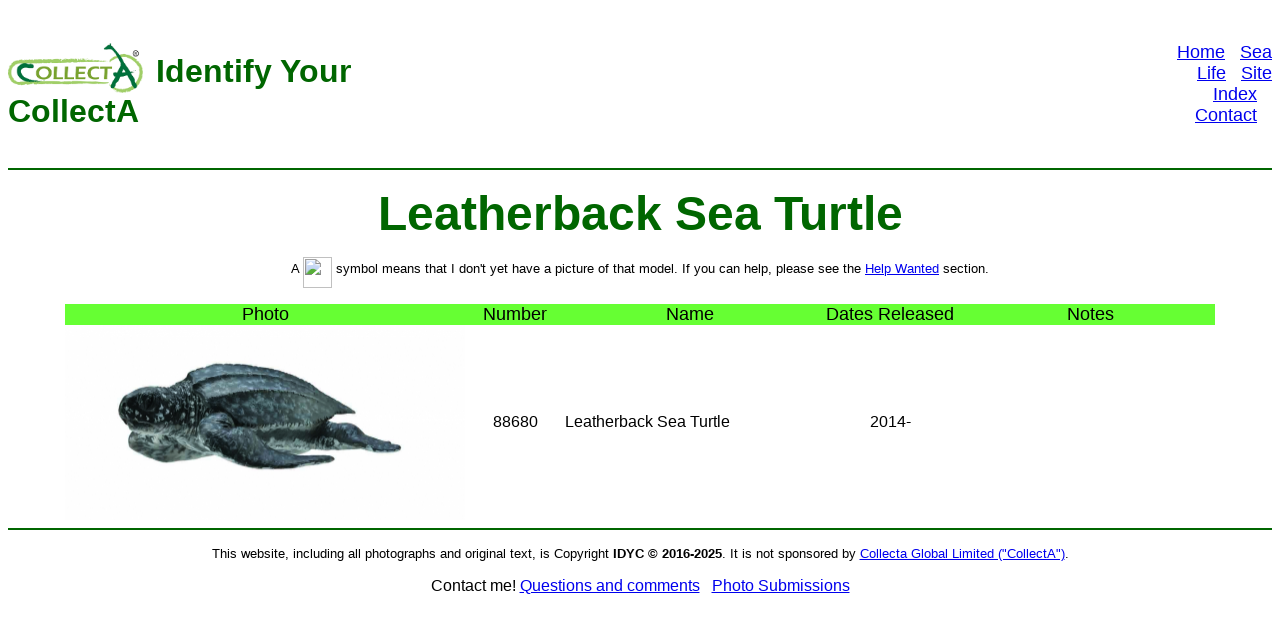

--- FILE ---
content_type: text/html
request_url: https://identifyyourcollecta.com/Identify/SeaLife/LeatherTurtle.htm
body_size: 1290
content:
<html>

<head>
<meta http-equiv="Content-Language" content="en-us">
<meta http-equiv="Content-Type" content="text/html; charset=windows-1252">
<title>Identify Your CollectA - Leatherback Sea Turtle</title>
</head>

<body>

<div align="center">
	<table border="0" width="100%" cellspacing="0" cellpadding="0">
		<tr>
			<td><b><font face="Arial" size="7" color="#006600">
			<img border="0" src="../../images/collecta.png" width="135" height="50" align="absbottom">
			</font><font face="Arial" color="#006600" size="6">Identify Your CollectA</font></b></td>
			<td>
			<p align="center">
			<script async src="//pagead2.googlesyndication.com/pagead/js/adsbygoogle.js"></script>
<!-- CollectA -->
<ins class="adsbygoogle"
     style="display:inline-block;width:728px;height:90px"
     data-ad-client="ca-pub-0844069685160039"
     data-ad-slot="3761018297"></ins>
<script>
(adsbygoogle = window.adsbygoogle || []).push({});
</script>
			
			
			
			</td>
			<td>
			<p align="right">&nbsp;</p>
			<p align="right"><font face="Arial" size="4">
			<a href="../../index.htm">Home</a>&nbsp;&nbsp; 
			<a href="SeaLife.htm">Sea Life</a>&nbsp;&nbsp; 
			<a href="../../siteindex.htm">Site Index</a>&nbsp;&nbsp;&nbsp; 
			<a href="mailto:info@identifyyourcollecta.com">Contact</a>&nbsp;&nbsp;&nbsp;
			</font></p>
			<p>&nbsp;</td>
		</tr>
	</table>
</div>


<hr color="#006600">
<p align="center"><b><font face="Arial" size="7" color="#006600">Leatherback Sea 
Turtle</font></b></p>
<p align="center">
<span style="color: rgb(0, 0, 0); font-family: Arial; font-size: small; font-style: normal; font-variant-ligatures: normal; font-variant-caps: normal; font-weight: normal; letter-spacing: normal; orphans: 2; text-align: -webkit-center; text-indent: 0px; text-transform: none; white-space: normal; widows: 2; word-spacing: 0px; -webkit-text-stroke-width: 0px; display: inline !important; float: none;">
A<span class="Apple-converted-space">&nbsp;</span></span><img border="0" src="http://www.identifyyourbreyer.com/images/horseshoe.gif" align="middle" width="29" height="31" data-pin-nopin="true" style="color: rgb(0, 0, 0); font-family: Arial; font-size: small; font-style: normal; font-variant-ligatures: normal; font-variant-caps: normal; font-weight: normal; letter-spacing: normal; orphans: 2; text-align: -webkit-center; text-indent: 0px; text-transform: none; white-space: normal; widows: 2; word-spacing: 0px; -webkit-text-stroke-width: 0px;"><span style="color: rgb(0, 0, 0); font-family: Arial; font-size: small; font-style: normal; font-variant-ligatures: normal; font-variant-caps: normal; font-weight: normal; letter-spacing: normal; orphans: 2; text-align: -webkit-center; text-indent: 0px; text-transform: none; white-space: normal; widows: 2; word-spacing: 0px; -webkit-text-stroke-width: 0px; display: inline !important; float: none;"><span class="Apple-converted-space">&nbsp;</span>symbol 
means that I don't yet have a picture of that model. If you can help, please see 
the<span class="Apple-converted-space">&nbsp;</span></span><a style="font-family: Arial; font-size: small; font-style: normal; font-variant-ligatures: normal; font-variant-caps: normal; font-weight: normal; letter-spacing: normal; orphans: 2; text-align: -webkit-center; text-indent: 0px; text-transform: none; white-space: normal; widows: 2; word-spacing: 0px; -webkit-text-stroke-width: 0px;" href="../../index.htm#Help Wanted">Help 
Wanted</a><span style="color: rgb(0, 0, 0); font-family: Arial; font-size: small; font-style: normal; font-variant-ligatures: normal; font-variant-caps: normal; font-weight: normal; letter-spacing: normal; orphans: 2; text-align: -webkit-center; text-indent: 0px; text-transform: none; white-space: normal; widows: 2; word-spacing: 0px; -webkit-text-stroke-width: 0px; display: inline !important; float: none;"><span class="Apple-converted-space">&nbsp;</span>section.</span></p>
<div align="center">
	<table border="0" cellspacing="0" cellpadding="0" width="1150">
		<tr>
			<td width="400" align="center" bgcolor="#66FF33">
			<font face="Arial" size="4">Photo</font></td>
			<td width="100" align="center" bgcolor="#66FF33">
			<font face="Arial" size="4">Number</font></td>
			<td width="250" align="center" bgcolor="#66FF33">
			<font face="Arial" size="4">Name</font></td>
			<td width="150" align="center" bgcolor="#66FF33">
			<font face="Arial" size="4">Dates Released</font></td>
			<td width="250" align="center" bgcolor="#66FF33">
			<font face="Arial" size="4">Notes</font></td>
		</tr>
		<tr>
			<td align="center">
			<img border="0" src="../../images/88680.jpg" width="400" height="195"></td>
			<td align="center"><font face="Arial">88680</font></td>
			<td><font face="Arial">Leatherback Sea Turtle</font></td>
			<td align="center"><font face="Arial">2014-</font></td>
			<td>&nbsp;</td>
		</tr>
		</table>
<div align="center">
	<center>
	<script type="text/javascript">
amzn_assoc_placement = "adunit0";
amzn_assoc_search_bar = "true";
amzn_assoc_tracking_id = "idenyourbrey-20";
amzn_assoc_search_bar_position = "bottom";
amzn_assoc_ad_mode = "search";
amzn_assoc_ad_type = "smart";
amzn_assoc_marketplace = "amazon";
amzn_assoc_region = "US";
amzn_assoc_title = "Shop Related Products";
amzn_assoc_default_search_phrase = "collecta sea life";
amzn_assoc_default_category = "All";
amzn_assoc_linkid = "b0da26404ce5bc1eb51108e6a18f3cb8";
</script>
<script src="//z-na.amazon-adsystem.com/widgets/onejs?MarketPlace=US"></script>
	</div>
</center>
	<hr color="#006600">
	<p align="center"><font face="Arial" size="2">This website, including all 
	photographs and original text, is Copyright <b>IDYC &copy; 2016-<script>document.write(new Date().getFullYear())</script></b>. It is 
	not sponsored by <a href="http://www.collecta.biz">Collecta Global Limited 
	(&quot;CollectA&quot;)</a>.</font></p>
<p align="center"><font face="Arial">Contact me! 
<a href="mailto:info@identifyyourcollecta.com">Questions and comments</a>&nbsp;&nbsp; 
<a href="mailto:submissions@identifyyourcollecta.com">Photo Submissions</a> </font></p>

	<p>&nbsp;</div>

</body>

</html>


--- FILE ---
content_type: text/html; charset=utf-8
request_url: https://www.google.com/recaptcha/api2/aframe
body_size: 266
content:
<!DOCTYPE HTML><html><head><meta http-equiv="content-type" content="text/html; charset=UTF-8"></head><body><script nonce="jg-4Ahh2OalI-4hOFa9zEQ">/** Anti-fraud and anti-abuse applications only. See google.com/recaptcha */ try{var clients={'sodar':'https://pagead2.googlesyndication.com/pagead/sodar?'};window.addEventListener("message",function(a){try{if(a.source===window.parent){var b=JSON.parse(a.data);var c=clients[b['id']];if(c){var d=document.createElement('img');d.src=c+b['params']+'&rc='+(localStorage.getItem("rc::a")?sessionStorage.getItem("rc::b"):"");window.document.body.appendChild(d);sessionStorage.setItem("rc::e",parseInt(sessionStorage.getItem("rc::e")||0)+1);localStorage.setItem("rc::h",'1762589024631');}}}catch(b){}});window.parent.postMessage("_grecaptcha_ready", "*");}catch(b){}</script></body></html>